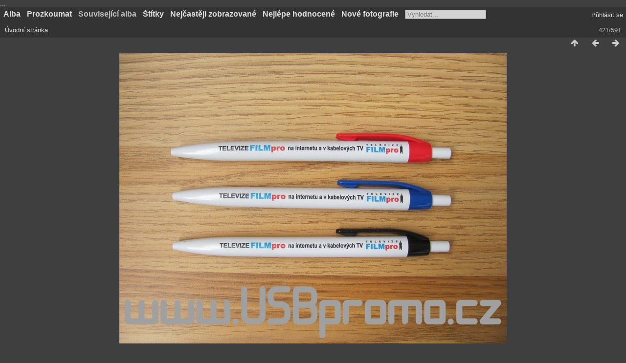

--- FILE ---
content_type: text/html; charset=utf-8
request_url: https://www.usbpromo.cz/photos/picture.php?/336
body_size: 4330
content:
<!DOCTYPE html>

<html lang=cz dir=ltr>

<head>

<title>levné plastové reklamní propisky s potiskem</title>
  



<link rel="shortcut icon" type="image/x-icon" href="themes/default/icon/favicon.ico">

<link rel="stylesheet" type="text/css" href="themes/modus/css/open-sans/open-sans.css"> 
<link rel="stylesheet" type="text/css" href="_data/combined/1g9n7t3.css">

<link rel=canonical href="picture.php/336">




<meta name=viewport content="width=device-width,initial-scale=1">


...



<meta name="generator" content="Piwigo (aka PWG), see piwigo.org">






<meta name="keywords" content="propisky a pera, tužky s potiskem, ukázky potisku">



<meta name="description" content="levné plastové reklamní propisky s potiskem">







</head>



<body id=thePicturePage>











<aside id=menubar>

	
	<dl id=mbCategories>

<dt>
	<a href="index.php/categories">Alba</a>
</dt>
<dd>
  <ul>
    <li >
      <a href="index.php/category/dalsi-reklamni-predmety-a-katalogy"  title="295 fotografií v tomto albu / 101 fotografií v 4 podalbech">Další reklamní předměty a katalogy</a>
      <span class="menuInfoCat badge" title="295 fotografií v tomto albu / 101 fotografií v 4 podalbech">396</span>
    <ul>
    <li >
      <a href="index.php/category/cool-2023"  title="81 fotografií v tomto albu">Cool 2024</a>
      <span class="menuInfoCat badge" title="81 fotografií v tomto albu">81</span>
      </li>
    
    <li >
      <a href="index.php/category/personagift"  title="10 fotografií v tomto albu">Persona.gift</a>
      <span class="menuInfoCat badge" title="10 fotografií v tomto albu">10</span>
      </li>
    
    <li >
      <a href="index.php/category/reklamni-pera-propisky-tuzky-penmaster"  title="3 fotografií v tomto albu">reklamní pera, propisky,tužky PENMASTER</a>
      <span class="menuInfoCat badge" title="3 fotografií v tomto albu">3</span>
      </li>
    
    <li >
      <a href="index.php/category/cokolady-a-sladkosti-s-potiskem"  title="7 fotografií v tomto albu">Čokolády a sladkosti s potiskem</a>
      <span class="menuInfoCat badge" title="7 fotografií v tomto albu">7</span>
      </li>
    </ul></li>
    <li >
      <a href="index.php/category/ekologicke-a-drevene-reklamni-predmety"  title="32 fotografií v tomto albu">Ekologické a dřevěné reklamní předměty</a>
      <span class="menuInfoCat badge" title="32 fotografií v tomto albu">32</span>
      </li>
    
    <li >
      <a href="index.php/category/reklamni-usb-flash-disky-s-potiskem-i-s-gravirovanim-laserem"  title="268 fotografií v tomto albu / 107 fotografií v 5 podalbech">Reklamní USB flash disky s potiskem i s gravírováním laserem.</a>
      <span class="menuInfoCat badge" title="268 fotografií v tomto albu / 107 fotografií v 5 podalbech">375</span>
    <ul>
    <li >
      <a href="index.php/category/usb-obvykle-skladem-v-cr-2"  title="47 fotografií v tomto albu">USB obvykle skladem v ČR</a>
      <span class="menuInfoCat badge" title="47 fotografií v tomto albu">47</span>
      </li>
    
    <li >
      <a href="index.php/category/mini-kovove-usb"  title="20 fotografií v tomto albu">mini kovové USB</a>
      <span class="menuInfoCat badge" title="20 fotografií v tomto albu">20</span>
      </li>
    
    <li >
      <a href="index.php/category/mini-plastove-usb"  title="14 fotografií v tomto albu">mini plastové USB</a>
      <span class="menuInfoCat badge" title="14 fotografií v tomto albu">14</span>
      </li>
    
    <li >
      <a href="index.php/category/usb-karty"  title="15 fotografií v tomto albu">USB karty</a>
      <span class="menuInfoCat badge" title="15 fotografií v tomto albu">15</span>
      </li>
    
    <li >
      <a href="index.php/category/vysuvne-reklamni-flash-disky"  title="11 fotografií v tomto albu">výsuvné reklamní flash disky</a>
      <span class="menuInfoCat badge" title="11 fotografií v tomto albu">11</span>
      </li>
    </ul></li>
    <li >
      <a href="index.php/category/krabicky-moznosti-baleni"  title="33 fotografií v tomto albu">krabičky, možnosti balení</a>
      <span class="menuInfoCat badge" title="33 fotografií v tomto albu">33</span>
      </li>
    
    <li >
      <a href="index.php/category/poutka-retizky-karabinky-atd"  title="6 fotografií v tomto albu">poutka, řetízky, karabinky atd.</a>
      <span class="menuInfoCat badge" title="6 fotografií v tomto albu">6</span>
  </li></ul>

	<p class="totalImages">591 fotografií</p>
</dd>
	</dl>

	
	<dl id=mbSpecials>


<dt><a>Prozkoumat</a></dt>

<dd>

	<ul><li><a href="index.php/most_visited" title="Nejčastěji zobrazované fotografie">Nejčastěji zobrazované</a></li><li><a href="index.php/best_rated" title="Zobrazit nejlépe hodnocené položky">Nejlépe hodnocené</a></li><li><a href="index.php/recent_pics" title="Zobrazit nově přidané fotografie">Nové fotografie</a></li><li><a href="index.php/recent_cats" title="zobraz poslední aktualizovaná alba">Poslední alba</a></li><li><a href="random.php" title="Zobrazit sadu fotografií podle náhodného výběru" rel="nofollow">Náhodný výběr</a></li><li><a href="index.php/created-monthly-calendar" title="Fotografie podle dnů, měsíc po měsíci" rel="nofollow">Kalendář</a></li></ul>

</dd>



	</dl>

	
	<dl id=mbRelatedCategories>

<dt>
	Související alba
</dt>
<dd>
  <ul>
    <li>
      <a href="index.php/category/dalsi-reklamni-predmety-a-katalogy" rel="nofollow">Další reklamní předměty a katalogy</a>
      <span class="badge" title="295 fotografií">295</span>
      <span class="badge badgeCategories" title="sub-albums">4</span>
    <ul>
    <li>
      <a href="index.php/category/cool-2023" rel="nofollow">Cool 2024</a>
      <span class="badge" title="81 fotografií">81</span>
      </li>
    
    <li>
      <a href="index.php/category/personagift" rel="nofollow">Persona.gift</a>
      <span class="badge" title="10 fotografií">10</span>
      </li>
    
    <li>
      <a href="index.php/category/reklamni-pera-propisky-tuzky-penmaster" rel="nofollow">reklamní pera, propisky,tužky PENMASTER</a>
      <span class="badge" title="3 fotografií">3</span>
      </li>
    
    <li>
      <a href="index.php/category/cokolady-a-sladkosti-s-potiskem" rel="nofollow">Čokolády a sladkosti s potiskem</a>
      <span class="badge" title="7 fotografií">7</span>
      </li>
    </ul></li>
    <li>
      <a href="index.php/category/ekologicke-a-drevene-reklamni-predmety" rel="nofollow">Ekologické a dřevěné reklamní předměty</a>
      <span class="badge" title="32 fotografií">32</span>
      </li>
    
    <li>
      <a href="index.php/category/reklamni-usb-flash-disky-s-potiskem-i-s-gravirovanim-laserem" rel="nofollow">Reklamní USB flash disky s potiskem i s gravírováním laserem.</a>
      <span class="badge" title="268 fotografií">268</span>
      <span class="badge badgeCategories" title="sub-albums">5</span>
    <ul>
    <li>
      <a href="index.php/category/usb-obvykle-skladem-v-cr-2" rel="nofollow">USB obvykle skladem v ČR</a>
      <span class="badge" title="47 fotografií">47</span>
      </li>
    
    <li>
      <a href="index.php/category/mini-kovove-usb" rel="nofollow">mini kovové USB</a>
      <span class="badge" title="20 fotografií">20</span>
      </li>
    
    <li>
      <a href="index.php/category/mini-plastove-usb" rel="nofollow">mini plastové USB</a>
      <span class="badge" title="14 fotografií">14</span>
      </li>
    
    <li>
      <a href="index.php/category/usb-karty" rel="nofollow">USB karty</a>
      <span class="badge" title="15 fotografií">15</span>
      </li>
    
    <li>
      <a href="index.php/category/vysuvne-reklamni-flash-disky" rel="nofollow">výsuvné reklamní flash disky</a>
      <span class="badge" title="11 fotografií">11</span>
      </li>
    </ul></li>
    <li>
      <a href="index.php/category/krabicky-moznosti-baleni" rel="nofollow">krabičky, možnosti balení</a>
      <span class="badge" title="33 fotografií">33</span>
      </li>
    
    <li>
      <a href="index.php/category/poutka-retizky-karabinky-atd" rel="nofollow">poutka, řetízky, karabinky atd.</a>
      <span class="badge" title="6 fotografií">6</span>
  </li></ul>
</dd>
	</dl>

	

<dl id="mbMostVisited"><dt><a href="https://www.usbpromo.cz/photos/tags.php" title="Tag cloud">Štítky</a></dt></dl>


<dl id="mbMostVisited"><dt><a href="index.php/most_visited" title="Nejčastěji zobrazované fotografie">Nejčastěji zobrazované</a></dt></dl>



<dl id="mbBestRated"><dt><a href="index.php/best_rated" title="Zobrazit nejlépe hodnocené položky">Nejlépe hodnocené</a></dt></dl>



<dl><dt><a href="index.php/recent_pics" title="Zobrazit nově přidané fotografie">Nové fotografie</a></dt></dl>


<dl style="float:none">

	<form style="margin:0;display:inline" action="qsearch.php" method=get id=quicksearch onsubmit="return this.q.value!='';">

		<input type="text" name=q id=qsearchInput placeholder="Vyhledat..." >

	</form>

</dl>


<dl style="float:right;margin-top:3px">

	<dt style="font-size:100%;font-weight:normal;padding-left:15px"><a href="identification.php" rel=nofollow>Přihlásit se</a></dt>

	<dd style="right:0">

		<ul>

		<li><a href="identification.php" rel="nofollow">Přihlásit se</a></li>

		<li><a href="password.php" title="Zapomenuté heslo?" rel="nofollow">Zapomenuté heslo?</a></li>

		</ul>

<form method=post action="identification.php" id=quickconnect><fieldset><legend>Rychlé přihlášení</legend><p><label for=userX>Uživatelské jméno</label><br><input type=text name=username id=userX value="" style="width:99%"></p><p><label for=passX>Heslo</label><br><input type=password name=password id=passX style="width:99%"></p><p><label>Automatické přihlášení&nbsp;<input type=checkbox name=remember_me value=1></label></p><p><input type=hidden name=redirect value="%2Fphotos%2Fpicture.php%3F%2F336"><input type=submit name=login value="Poslat"></p></fieldset></form>

	</dd>

</dl>





</aside>


<a id="menuSwitcher" class="pwg-button" title="Další funkce"><span class="pwg-icon pwg-icon-menu"></span></a>



	<div id="content" class="contentWithMenu">



<div class=titrePage id=imageHeaderBar><div class="imageNumber">421/591</div>
	<div class="browsePath">
		<a href="/photos/">Úvodní stránka</a>
	</div>
</div>

<div id="imageToolBar">

<div class="navigationButtons">
<a href="index.php/categories/flat/start-400" title="Náhledy" class="pwg-state-default pwg-button"><span class="pwg-icon pwg-icon-arrow-n"></span><span class="pwg-button-text">Náhledy</span></a><a href="picture.php/337/categories" title="Předchozí : propisky s USB flash diskem a potiskem pro firmy" class="pwg-state-default pwg-button"><span class="pwg-icon pwg-icon-arrow-w"></span><span class="pwg-button-text">Předchozí</span></a><a href="picture.php/334/categories" title="Následující : ukázky USB flash disků, obykle k dodání i z EU" class="pwg-state-default pwg-button pwg-button-icon-right"><span class="pwg-icon pwg-icon-arrow-e"></span><span class="pwg-button-text">Následující</span></a></div>

<div class=actionButtonsWrapper><a id=imageActionsSwitch class=pwg-button><span class="pwg-icon pwg-icon-ellipsis"></span></a><div class="actionButtons">
</div></div>
</div>
<div id="theImageAndInfos">
<div id="theImage">


<img src="_data/i/upload/2022/04/28/20220428123432-a33e9098-me.jpg" width="792" height="594" title="levné plastové reklamní propisky s potiskem"  alt="levné plastové reklamní propisky s potiskem" id="theMainImage" usemap="#mapmedium" title="levné plastové reklamní propisky s potiskem">

 <br><h1> levné plastové reklamní propisky s potiskem</h1>

<map name="mapmedium"><area shape=rect coords="0,0,198,594" href="picture.php/337/categories" title="Předchozí : propisky s USB flash diskem a potiskem pro firmy" alt="propisky s USB flash diskem a potiskem pro firmy"><area shape=rect coords="198,0,591,148" href="index.php/categories/flat/start-400" title="Náhledy" alt="Náhledy"><area shape=rect coords="595,0,792,594" href="picture.php/334/categories" title="Následující : ukázky USB flash disků, obykle k dodání i z EU" alt="ukázky USB flash disků, obykle k dodání i z EU"></map>




</div><div id="infoSwitcher"></div><div id="imageInfos">
	<div class="navThumbs">
			<a class="navThumb" id="linkPrev" href="picture.php/337/categories" title="Předchozí : propisky s USB flash diskem a potiskem pro firmy" rel="prev">
				<span class="thumbHover prevThumbHover"></span>
        <img class="" src="_data/i/upload/2022/04/28/20220428123433-a87ce155-sq.jpg" alt="propisky s USB flash diskem a potiskem pro firmy">
			</a>
			<a class="navThumb" id="linkNext" href="picture.php/334/categories" title="Následující : ukázky USB flash disků, obykle k dodání i z EU" rel="next">
				<span class="thumbHover nextThumbHover"></span>
				<img class="" src="_data/i/upload/2022/04/28/20220428123429-4eb2b15c-sq.png" alt="ukázky USB flash disků, obykle k dodání i z EU">
			</a>
	</div>

<dl id="standard" class="imageInfoTable">
<div id="Tags" class="imageInfo"><dt>Štítky</dt><dd><a href="index.php/tags/48-propisky_a_pera_tuzky_s_potiskem">propisky a pera, tužky s potiskem</a>, <a href="index.php/tags/10-ukazky_potisku">ukázky potisku</a></dd></div><div id="Categories" class="imageInfo"><dt>Alba</dt><dd><ul><li><a href="index.php/category/dalsi-reklamni-predmety-a-katalogy">Další reklamní předměty a katalogy</a></li></ul></dd></div>

</dl>

</div>
</div>


</div>
<div id="copyright">




  Publikováno pomocí aplikace	<a href="https://piwigo.org" class="Piwigo">Piwigo</a>

  

    <span id="persofooter">
<p>
	----</p>

</span>

    
<!-- Plugin Statistics -->
<!-- Global site tag (gtag.js) - Google Analytics -->
<script async src="https://www.googletagmanager.com/gtag/js?id=UA-110256-6"></script>
<script>
  window.dataLayer = window.dataLayer || [];
  function gtag(){dataLayer.push(arguments);}
  gtag('js', new Date());

  gtag('config', 'UA-110256-6');
</script>

<!-- Global site tag (gtag.js) - Google Analytics -->
<script async src="https://www.googletagmanager.com/gtag/js?id=G-NXD4PPLSC1"></script>
<script>
  window.dataLayer = window.dataLayer || [];
  function gtag(){dataLayer.push(arguments);}
  gtag('js', new Date());

  gtag('config', 'G-NXD4PPLSC1');
</script>

<!-- Plugin Statistics -->


</div>



</div>


<!-- BEGIN get_combined -->

<script type="text/javascript" src="themes/default/js/jquery.min.js?v16.2.0"></script>
<script type="text/javascript">//<![CDATA[

var RVAC={root:"plugins/rv_autocomplete/"};
$("#qsearchInput").one("focus", function() {
var s;
s=document.createElement("script");s.type="text/javascript";s.async=true;s.src="_data/combined/acds-5-1eribso.js";document.body.appendChild(s);
s=document.createElement("script");s.type="text/javascript";s.async=true;s.src="plugins/rv_autocomplete/res/suggest-core.js";document.body.appendChild(s);
s="plugins/rv_autocomplete/res/dark-hive/custom.css";
if (document.createStyleSheet) document.createStyleSheet(s); else $("head").append($("<link rel='stylesheet' href='"+s+"' type='text/css'>"));
});
var h = jQuery("#theHeader div.banner").css("height");

		var d = jQuery("#menuSwitcher").css("padding-top");



		jQuery(document).ready(function(){

			if( jQuery('#theHeader div.banner').is(':visible') && jQuery("body").css("display") == "flex"){

				jQuery("#menuSwitcher").css("padding-top",parseInt(h)+parseInt(d));

			};

		});
document.onkeydown = function(e){e=e||window.event;if (e.altKey) return true;var target=e.target||e.srcElement;if (target && target.type) return true;	var keyCode=e.keyCode||e.which, docElem=document.documentElement, url;switch(keyCode){case 63235: case 39: if (e.ctrlKey || docElem.scrollLeft==docElem.scrollWidth-docElem.clientWidth)url="picture.php/334/categories"; break;case 63234: case 37: if (e.ctrlKey || docElem.scrollLeft==0)url="picture.php/337/categories"; break;case 36: if (e.ctrlKey)url="picture.php/768/categories"; break;case 35: if (e.ctrlKey)url="picture.php/1/categories"; break;case 38: if (e.ctrlKey)url="index.php/categories/flat/start-400"; break;}if (url) {window.location=url.replace("&amp;","&"); return false;}return true;}
//]]></script>
<script type="text/javascript">
(function() {
var s,after = document.getElementsByTagName('script')[document.getElementsByTagName('script').length-1];
s=document.createElement('script'); s.type='text/javascript'; s.async=true; s.src='_data/combined/2zphf5.js';
after = after.parentNode.insertBefore(s, after);
})();
</script>

<!-- END get_combined -->



</body>

</html>